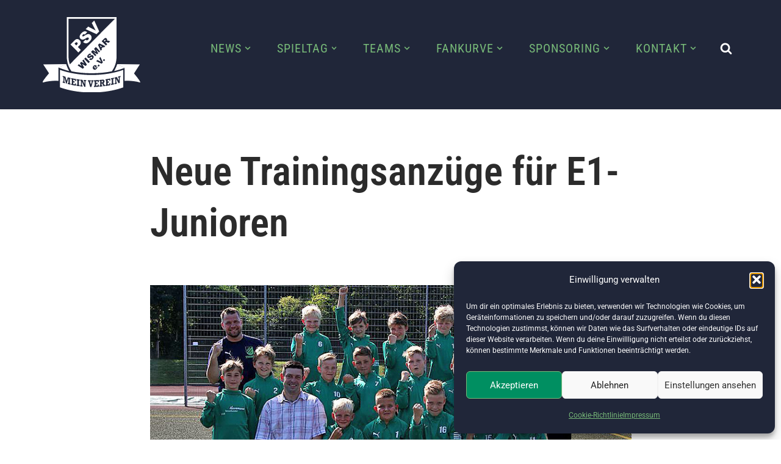

--- FILE ---
content_type: text/html; charset=UTF-8
request_url: https://psv-wismar.de/wp-admin/admin-ajax.php
body_size: -9
content:
244310.bb47d83d2683b6353eec4c1504113ba0

--- FILE ---
content_type: image/svg+xml
request_url: https://psv-wismar.de/wp-content/uploads/2023/01/psv-logp_mein-verein_weiss-tran.svg
body_size: 4387
content:
<?xml version="1.0" encoding="UTF-8"?><svg id="Ebene_2" xmlns="http://www.w3.org/2000/svg" viewBox="0 0 697.75 534.32"><defs><style>.cls-1{fill:#fff;}</style></defs><g id="Ebene_1-2"><g><path class="cls-1" d="M532.2,332.64c-3.88,17-13.73,34.56-21.5,49.65,26.08-5.87,51.6-14.09,74.5-22.32"/><path class="cls-1" d="M167.72,332.64c3.29,14.23,14.32,36.81,20.9,49.43-22.13-4.91-56.66-17.6-76.08-24.49"/><path class="cls-1" d="M585.2,359.97v92.32c32.19-2.94,68.88-.73,109.03,10.87,18.44,5.33-41.62-64.52-41.62-64.52l41.62-62.93-162.03-3.07"/><path class="cls-1" d="M112.54,357.58v94.36c-32.19-2.94-68.88-.73-109.03,10.87-18.44,5.33,41.62-64.52,41.62-64.52L3.52,335.36l164.21-2.72"/><g><g><path class="cls-1" d="M198.37,194.29l29.06-29.06c6.33-6.33,12.57-9.56,18.73-9.71,6.16-.14,12.02,2.57,17.58,8.12,5.71,5.71,8.46,11.89,8.24,18.54-.22,6.65-3.85,13.5-10.9,20.55l-9.57,9.57,20.99,20.99-17.56,17.56-56.57-56.57Zm41.68,6.56l4.28-4.28c3.37-3.37,5.15-6.32,5.34-8.86,.19-2.53-.62-4.71-2.45-6.54-1.77-1.77-3.87-2.69-6.29-2.74-2.42-.05-5.26,1.56-8.53,4.82l-4.98,4.98,12.62,12.62Z"/><path class="cls-1" d="M289.03,177.28l16.88-16.91c3.06,2.34,5.86,3.67,8.37,3.98,4.09,.49,7.81-.94,11.15-4.28,2.5-2.5,3.83-5,4.01-7.52,.18-2.52-.5-4.55-2.04-6.1-1.47-1.47-3.42-2.14-5.87-2.01-2.44,.13-6.52,2.02-12.23,5.67-9.39,5.94-17.15,9.12-23.27,9.53-6.15,.44-11.43-1.56-15.86-5.98-2.91-2.91-4.81-6.5-5.71-10.77-.9-4.27-.4-8.84,1.5-13.7,1.9-4.86,5.8-10.24,11.69-16.13,7.23-7.23,14.08-11.39,20.57-12.5,6.48-1.11,13.02,.91,19.6,6.06l-17.48,17.56c-2.98-2.11-3.78-3.16-6.34-2.92-2.56,.24-5.08,1.6-7.55,4.07-2.03,2.03-3.13,4-3.3,5.89-.17,1.89,.37,3.45,1.6,4.69,.9,.9,2.13,1.29,3.7,1.16,1.57-.08,4.22-1.34,7.95-3.78,9.29-5.99,16.43-9.8,21.42-11.42,4.99-1.62,9.49-1.94,13.49-.95,4,.99,7.55,3.03,10.63,6.12,3.63,3.63,5.97,7.98,7.02,13.04,1.05,5.07,.57,10.19-1.45,15.38-2.02,5.19-5.77,10.52-11.25,16-9.62,9.62-18.14,14.43-25.55,14.43s-15.51-3.38-21.71-8.6Z"/><path class="cls-1" d="M307.04,85.63l18.27-18.27,53.44,27.98-28.14-53.28,17.74-17.74,35.57,77.57-18.95,18.95-77.93-35.2Z"/></g><polygon class="cls-1" points="422.44 207.24 408.13 199.65 415.75 213.93 422.44 207.24"/><path class="cls-1" d="M448.35,162.05c-.99-.98-2.05-1.43-3.2-1.33-1.15,.1-2.58,1-4.3,2.72l-4.13,4.13,6.19,6.19,3.97-3.97c.43-.43,1.12-1.4,2.08-2.91,.5-.75,.69-1.58,.57-2.48-.12-.91-.51-1.69-1.17-2.36Z"/><path class="cls-1" d="M371.03,349.19c-1.31,.01-2.49,.56-3.56,1.64-1.23,1.24-1.72,2.73-1.47,4.45,.14,1.08,.76,2.29,1.86,3.63l7.63-7.71c-1.67-1.34-3.15-2.01-4.46-2Z"/><path class="cls-1" d="M349.96,398.08c51.04,0,99.67-4.92,144.07-13.78,21.16-29,33.67-64.7,33.67-103.34V0H172.22V280.97c0,38.64,12.52,74.35,33.67,103.34,44.4,8.86,93.03,13.78,144.07,13.78Zm-43.41-51.73l-24.52-13.83,13.86,24.5-9.23,9.23-37.24-23.68,8.94-8.94,20.27,13.84-12.34-21.76,8.91-8.91,21.75,12.31-13.81-20.25,8.89-8.89,23.75,37.17-9.23,9.23Zm20.46-20.46l-30.46-30.46,9.43-9.43,30.46,30.46-9.43,9.43Zm16.52-21.47c-3.99,0-8.31-1.91-11.64-4.72l9.04-9.02c1.65,1.26,3.15,1.97,4.51,2.14,2.2,.26,4.21-.51,6.01-2.31,1.34-1.34,2.07-2.69,2.16-4.05,.1-1.36-.27-2.45-1.1-3.28-.79-.79-1.84-1.15-3.16-1.08-1.32,.07-3.51,1.09-6.59,3.06-5.05,3.2-9.24,4.91-12.53,5.13-3.31,.24-6.16-.84-8.54-3.22-1.57-1.57-2.59-3.5-3.08-5.8-.48-2.3-.21-4.76,.81-7.38,1.03-2.62,3.13-5.51,6.3-8.68,3.9-3.89,7.59-6.14,11.07-6.73,3.49-.6,7.01,.49,10.56,3.26l-8.98,8.98c-1.61-1.14-2.47-1.22-3.85-1.09-1.38,.13-2.73,.86-4.06,2.19-1.1,1.09-1.69,2.15-1.78,3.17-.09,1.02,.2,1.86,.86,2.53,.48,.48,1.15,.69,1.99,.62,.84-.04,2.27-.72,4.28-2.04,5-3.23,8.84-5.28,11.53-6.15,2.69-.87,5.11-1.04,7.26-.51,2.15,.53,4.06,1.63,5.72,3.29,1.96,1.95,3.22,4.29,3.78,7.02,.57,2.73,.31,5.49-.78,8.28-1.09,2.79-3.11,5.66-6.06,8.61-5.18,5.18-9.77,7.77-13.76,7.77Zm23.85-79.82l12.37-12.37,30.46,30.46-7.71,7.71-23.23-23.23,17.29,29.17-6.98,6.98-29.16-17.3,23.23,23.23-7.71,7.71-30.46-30.46,12.38-12.38,23.31,13.76-13.79-23.27Zm22.48,134.36c-.76,2.55-2.68,5.38-5.76,8.5-2.68,2.7-5.17,4.45-7.46,5.25-2.3,.8-4.78,.89-7.45,.26-2.67-.62-5.13-2.05-7.37-4.27-3.19-3.16-4.76-6.74-4.72-10.74,.05-4,1.86-7.8,5.42-11.4,2.89-2.92,5.62-4.79,8.18-5.61,2.56-.82,5.12-.84,7.67-.06,2.56,.78,5.18,2.5,7.87,5.16l.89,.88-15.53,15.69c1.4,1.1,2.67,1.69,3.82,1.76,1.63,.12,3.05-.43,4.26-1.65,.76-.77,1.29-1.69,1.59-2.76,.18-.67,.19-1.54,.06-2.64l8.34-7.01c.88,3.21,.95,6.09,.19,8.64Zm9.77-7.46l-7.85-7.76,8.28-8.37,7.85,7.76-8.28,8.37Zm21.27-21.49l-38.73-17.26,9.01-9.11,26.57,13.74-14.09-26.34,8.75-8.84,17.83,38.37-9.35,9.44Zm17.04-17.22l-7.85-7.76,8.28-8.37,7.85,7.76-8.28,8.37Zm-.41-97.42l-6.55-3.5-10.69,10.69,3.54,6.51-9.61,9.61-19.01-41.91,10.27-10.27,41.91,19.02-9.86,9.86Zm33.36-33.36l-14.34-4.28c-1.84-.57-3.19-.78-4.06-.64-1.15,.21-2.15,.74-3.01,1.6l-.83,.83,12.36,12.36-9.45,9.45-30.46-30.46,15.69-15.69c2.91-2.91,5.38-4.88,7.42-5.92,2.04-1.04,4.2-1.35,6.49-.95,2.3,.41,4.41,1.58,6.35,3.52,1.69,1.69,2.79,3.51,3.3,5.45,.5,1.95,.51,3.93,0,5.96-.32,1.29-1.02,2.79-2.1,4.51,1.5-.75,2.69-1.19,3.58-1.33,.6-.1,1.63-.06,3.11,.1,1.47,.16,2.55,.35,3.21,.57l13.38,4.27-10.63,10.64ZM184.4,12.18h331.03L193.81,334.75c-6.08-17.18-9.41-35.66-9.41-54.92V12.18Z"/></g><g><path class="cls-1" d="M425.55,451.71c-1.75,.19-2.63,.28-4.38,.46v11.09c1.38-.14,2.08-.22,3.46-.36,4.28-.46,6.41-2.59,6.41-6.32,0-1.84-.49-3.16-1.46-3.96-.98-.8-2.32-1.1-4.03-.91Z"/><path class="cls-1" d="M349.52,410.25c-84.99,0-163.41-13.55-226.47-36.42v124.07c63.06,22.86,141.48,36.42,226.47,36.42s163.41-13.55,226.47-36.42v-124.07c-63.06,22.86-141.48,36.42-226.47,36.42Zm-150.97,29.15c-1.98-.44-2.97-.66-4.95-1.11,0,12.57,0,18.86,0,31.44,1.98,.45,2.97,.67,4.95,1.11v8.02c-7.71-1.7-11.55-2.6-19.22-4.52v-8.02c1.84,.46,2.76,.69,4.6,1.14v-31.44c-.36-.09-.54-.13-.9-.22-4.73,14.63-7.09,21.92-11.8,36.46-1.64-.43-2.46-.65-4.1-1.09-4.76-17.06-7.13-25.62-11.88-42.77-.36-.1-.54-.16-.9-.26v31.44c1.98,.57,2.97,.86,4.95,1.41v8.02c-6.4-1.8-9.6-2.75-15.97-4.71v-8.02c1.95,.6,2.93,.9,4.88,1.48v-31.44c-1.95-.59-2.93-.88-4.88-1.48v-8.02c7.56,2.33,11.35,3.43,18.95,5.54,3.33,12.05,4.99,18.06,8.33,30.06,3.35-10.24,5.03-15.37,8.4-25.65,7.79,1.95,11.69,2.87,19.52,4.6v8.02Zm38.76,14.44c-2.95-.48-4.43-.73-7.38-1.24v-7.03c-4.78-.83-7.16-1.26-11.93-2.17v10.96c3.85,.73,5.77,1.09,9.63,1.77v8.02c-3.86-.68-5.78-1.03-9.63-1.77v12.46c4.77,.91,7.15,1.34,11.93,2.17v-7.1c2.95,.51,4.42,.76,7.38,1.24v15.12c-13.61-2.21-20.39-3.48-33.9-6.36v-8.02c1.84,.39,2.76,.59,4.6,.96,0-12.57,0-18.86,0-31.44-1.84-.38-2.76-.57-4.6-.96v-8.02c13.51,2.88,20.3,4.15,33.9,6.36v15.05Zm26.53-3.25c-2.37-.29-3.56-.44-5.93-.76,0,12.57,0,18.86,0,31.44,2.37,.31,3.56,.46,5.93,.76v8.02c-8.76-1.08-13.13-1.69-21.86-3.04v-8.02c2.34,.36,3.52,.54,5.86,.88v-31.43c-2.35-.34-3.52-.52-5.86-.88v-8.02c8.73,1.36,13.1,1.96,21.86,3.04v8.02Zm47.16,4.2c-2.18-.12-3.27-.18-5.46-.32,0,15.92,0,23.88,0,39.8-3.47-.22-5.2-.34-8.67-.6-6.71-14.58-10.06-21.91-16.76-36.65v26.83c1.95,.19,2.93,.29,4.89,.47,0,3.21,0,4.81,0,8.02-6.8-.63-10.2-.98-16.99-1.78v-8.02c2.07,.24,3.11,.36,5.19,.59v-31.43c-2.08-.23-3.11-.34-5.19-.59,0-3.21,0-4.81,0-8.02,6.51,.76,9.78,1.11,16.3,1.72,5.72,12.38,8.58,18.53,14.3,30.79v-21.58c-2.02-.15-3.04-.22-5.06-.39v-8.02c6.98,.56,10.47,.79,17.45,1.18,0,3.21,0,4.81,0,8.02Zm52.42,.92c-1.89,.04-2.84,.05-4.73,.08-4.47,15.96-6.71,23.93-11.18,39.82-3.24,0-4.86-.02-8.1-.07-4.64-15.97-6.96-23.98-11.6-40.03-1.86-.06-2.79-.09-4.65-.16v-8.02c7.95,.3,11.93,.39,19.89,.47v8.02c-2.02-.02-3.03-.03-5.04-.06,2.62,9.56,3.93,14.33,6.55,23.87,2.63-9.5,3.94-14.25,6.57-23.78-1.99,0-2.98,0-4.97,0,0-3.21,0-4.81,0-8.02,6.9,.03,10.36,0,17.26-.13,0,3.21,0,4.81,0,8.02Zm18.04-.59c0,4.38,0,6.57,0,10.96,3.9-.18,5.85-.28,9.74-.51v8.02c-3.9,.23-5.84,.33-9.74,.51,0,4.98,0,7.47,0,12.46,4.83-.22,7.24-.35,12.06-.65v-7.1c2.98-.19,4.46-.29,7.44-.51,0,6.05,0,9.07,0,15.12-13.71,1.01-20.58,1.35-34.32,1.68v-8.02c1.87-.05,2.81-.07,4.68-.13,0-12.57,0-18.86,0-31.43-1.87,.06-2.81,.08-4.68,.13v-8.02c13.74-.34,20.61-.67,34.32-1.68,0,6.02,0,9.03,0,15.05-2.98,.22-4.46,.32-7.44,.51v-7.03c-4.82,.3-7.24,.43-12.06,.65Zm52.9,35.03c-3.5-7.89-5.25-11.84-8.76-19.77-1.78,.19-2.66,.29-4.44,.47v12.77c1.94-.2,2.91-.3,4.85-.52,0,3.21,0,4.81,0,8.02-8.11,.89-12.17,1.28-20.3,1.93,0-3.21,0-4.81,0-8.02,2.14-.17,3.2-.26,5.34-.45,0-12.57,0-18.86,0-31.43-2.13,.19-3.2,.28-5.34,.45,0-3.21,0-4.81,0-8.02,9.38-.75,14.07-1.21,23.42-2.28,4.41-.5,7.58,.46,9.52,2.93,1.94,2.47,2.91,5.42,2.91,8.85,0,5.39-2.24,9.64-6.71,12.67,2.52,5.43,3.78,8.13,6.29,13.53,2-.26,3.01-.4,5.01-.68,0,3.21,0,4.81,0,8.02-4.72,.66-7.07,.96-11.8,1.54Zm48.99-40.16c-2.94,.57-4.41,.85-7.35,1.39v-7.03c-4.77,.88-7.16,1.29-11.94,2.08v10.96c3.86-.64,5.79-.97,9.64-1.67v8.02c-3.85,.69-5.78,1.03-9.64,1.67v12.46c4.78-.79,7.17-1.21,11.94-2.08v-7.1c2.94-.54,4.42-.82,7.35-1.39v15.12c-13.55,2.63-20.35,3.78-33.99,5.75,0-3.21,0-4.81,0-8.02,1.86-.27,2.79-.4,4.64-.68,0-12.57,0-18.86,0-31.44-1.86,.28-2.78,.42-4.64,.68,0-3.21,0-4.81,0-8.02,13.63-1.96,20.44-3.11,33.99-5.75v15.05Zm26.28-12.67c-2.34,.55-3.51,.82-5.85,1.35v31.44c2.34-.53,3.51-.8,5.85-1.35v8.02c-8.63,2.02-12.96,2.97-21.64,4.72v-8.02c2.33-.47,3.49-.71,5.82-1.2,0-12.57,0-18.86,0-31.44-2.33,.49-3.49,.73-5.82,1.2v-8.02c8.68-1.75,13.01-2.69,21.64-4.72v8.02Zm46.05-12.47c-2.11,.65-3.17,.97-5.29,1.6,0,15.92,0,23.88,0,39.8-3.36,1.01-5.05,1.5-8.42,2.46-6.53-12.21-9.8-18.36-16.36-30.73,0,10.73,0,16.1,0,26.83,1.91-.5,2.87-.75,4.78-1.26v8.02c-6.65,1.78-9.98,2.62-16.67,4.23,0-3.21,0-4.81,0-8.02,2.04-.49,3.06-.74,5.1-1.25,0-12.57,0-18.86,0-31.44-2.04,.51-3.06,.76-5.1,1.25,0-3.21,0-4.81,0-8.02,6.41-1.54,9.61-2.35,15.99-4.05,5.59,10.36,8.38,15.5,13.94,25.74,0-8.63,0-12.95,0-21.58-1.97,.57-2.95,.85-4.93,1.4v-8.02c6.8-1.9,10.19-2.9,16.95-4.98v8.02Z"/></g></g></g></svg>